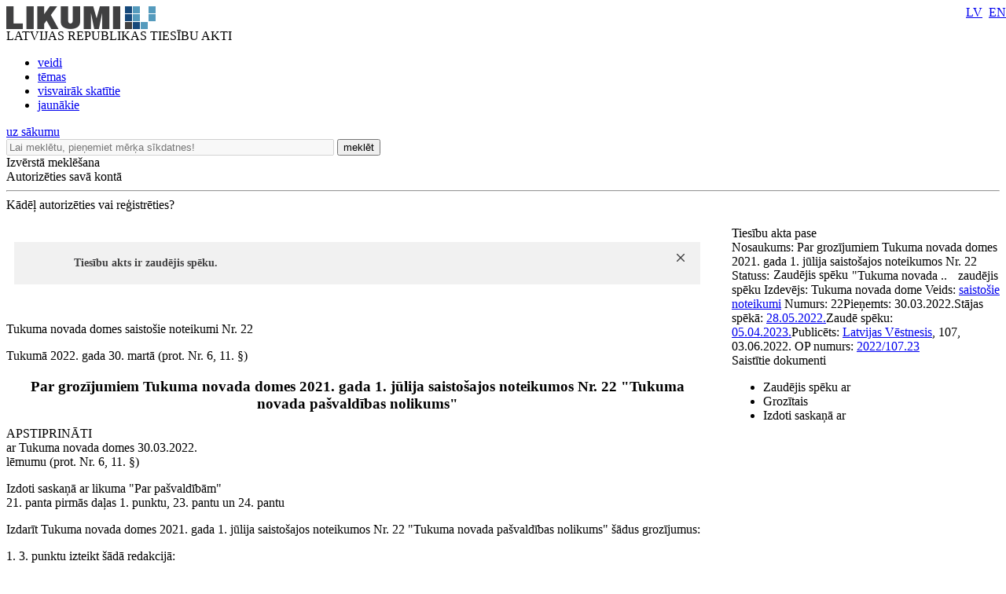

--- FILE ---
content_type: text/html; charset=utf-8
request_url: https://likumi.lv/ta/id/332955-par-grozijumiem-tukuma-novada-domes-2021-gada-1-julija-saistosajos-noteikumos-nr-22-tukuma-novada-pasvaldibas-nolikums
body_size: 13907
content:
<!DOCTYPE html PUBLIC "-//W3C//DTD XHTML 1.0 Transitional//EN" "https://www.w3.org/TR/xhtml1/DTD/xhtml1-transitional.dtd">
<html xmlns="https://www.w3.org/1999/xhtml" xml:lang="lv" lang="lv">
<head profile="https://www.w3.org/2005/10/profile">
<link rel="alternate" href="https://m.likumi.lv/ta/id/332955-par-grozijumiem-tukuma-novada-domes-2021-gada-1-julija-saistosajos-noteikumos-nr-22-tukuma-novada-pasvaldibas-nolikums">
        	<meta property='fb:app_id' content='' />
        	<meta property='og:type' content='website' />
          	<meta property='og:url' content='https://likumi.lv/doc.php?id=332955' />
          	<meta property='og:site_name' content='LIKUMI.LV' />
          	<meta property='og:image' content='https://likumi.lv/likumi_bildes/PIC/LIK200.JPG' />
          	<meta property='og:title' content='Zaudējis spēku - Par grozījumiem Tukuma novada domes 2021. gada 1. jūlija saistošajos noteikumos Nr. 22 "Tukuma novada pašvaldības nolikums"' /><title>Zaudējis spēku - Par grozījumiem Tukuma novada domes 2021. gada 1. jūlija saistošajos noteikumos Nr. 22 "Tukuma novada pašvaldības nolikums"</title><meta name='description' content='Tiesību akti un to izmaiņas: visi jaunumi un arhīvs. Sistematizēti tiesību akti. Plašas meklēšanas un personalizētās iespējas. Vietni uztur „Latvijas Vēstnesis”'><meta name='keywords' content='tiesību nozares, tiesību aktu klasifikācija, darba tiesības, komerctiesības, patērētāju tiesības, nodokļi un nodevas, krimināltiesības, apdrošināšana, tiesību aktu tēmas'>  <meta http-equiv="Content-Type" content="text/html; charset=UTF-8" />
  <meta http-equiv="Content-Style-Type" content="text/css" />
  <meta http-equiv="Content-Script-Type" content="text/javascript" />
  <meta name="viewport" content="width=device-width, maximum-scale=1.0" />
  <link rel="image_src" href="/likumi_bildes/PIC/LIK200.JPG"/>

  <link rel="icon"
      type="image/png"
      href="/favicon2.ico" />

  <link href="/css/1758555140_style.css" rel="stylesheet" type="text/css"/>

  
  <!--[if IE 7]>
  <link rel="stylesheet" href="/css/1758555140_ie7.css" type="text/css"/>
  <![endif]-->
  <!--[if IE 8]>
  <link rel="stylesheet" href="/css/1758555140_ie8.css" type="text/css"/>
  <![endif]-->
  <!--[if IE 9]>
  <link rel="stylesheet" href="/css/1758555140_ie9.css" type="text/css"/>
  <![endif]-->

  <script type="text/javascript" charset="UTF-8" src="/js/block_iframes.js?1"></script>
    <script type="text/javascript" charset="UTF-8" src="/js/cookie-script.js?1763645520"></script>
      <script src="/js/1758555140_jquery-1.12.4.js" type="text/javascript"></script>
  <script type="text/javascript">var $1_12_4 = jQuery.noConflict();</script>
  <script src="/js/1758555140_jquery.js" type="text/javascript"></script>

  
    <!-- GA4: Google tag (gtag.js) -->
  <script async src="https://www.googletagmanager.com/gtag/js?id=G-N3WX2LE6EQ"></script>
  <script>
    window.dataLayer = window.dataLayer || [];
    function gtag(){dataLayer.push(arguments);}
    gtag('js', new Date());

    gtag('config', 'G-N3WX2LE6EQ');
  </script>
  </head>
<body>
<script type="text/javascript">
	var pp_gemius_identifier = 'baCQ1MsF2_nLH9ShOwkkErRHrtDKOg8mmlMMTsuO2_H.B7';

  var pp_gemius_init_timeout = 15000;
  var pp_gemius_consent = false;

  function gemius_pending(i) {
    window[i] = window[i] || function() {
      var x = window[i+'_pdata'] = window[i+'_pdata'] || []; x[x.length] = arguments;
    }
  }
  gemius_pending('gemius_hit');
  gemius_pending('gemius_event');
  gemius_pending('pp_gemius_hit');
  gemius_pending('pp_gemius_event');
  (function(d,t) {
      try {
        var gt=d.createElement(t),s=d.getElementsByTagName(t)[0],l='http'+((location.protocol=='https:')?'s':''); gt.setAttribute('async','async');
        gt.setAttribute('defer','defer');
        gt.src=l+'://galv.hit.gemius.pl/xgemius.js';
        s.parentNode.insertBefore(gt,s);
      }
      catch (e) {}
    }
  )(document,'script');

  (function(){
    function wait_for_gemius_init(params){
      if(typeof gemius_init == 'function'){
        gemius_init(params);
      }
      else{
        var waiting_for_gemius = setInterval(
          function (params) {
            if(typeof gemius_init == 'function'){
              gemius_init(params);
              clearInterval(waiting_for_gemius);
            }
          }, 200, params);
        setTimeout(function(){clearInterval(waiting_for_gemius);}, 20000);
      }
    }

    function initialise_gemius_after_user_consent(){
      function initialise_gemius() {
        // Once a choice is known, ignore all changes on this same page load.
        window.removeEventListener('CookieScriptAccept', initialise_gemius);
        window.removeEventListener('CookieScriptAcceptAll', initialise_gemius);
        window.removeEventListener('CookieScriptReject', initialise_gemius);

        var consent_given = false;
        if(window.CookieScript && window.CookieScript.instance){
          var cookie_choice = window.CookieScript.instance.currentState();
          consent_given = cookie_choice.action && cookie_choice.categories.indexOf('performance') > -1;
        }
        // Else: CookieScript is unavailable or it's a no-cookie page (`no_cookie_banner_page`).

        // NOTE: Gemius will just ignore the `gemius_init` call after the `pp_gemius_init_timeout` timeout.
        wait_for_gemius_init({consent: consent_given});
      }

      if(gemius_init_triggered){
        return; // Ignore repeated calls.
      }
      gemius_init_triggered = true;

      if(no_cookie_banner_page || window.CookieScript.instance.currentState().action){
        initialise_gemius();
      }
      // The choice has not been made yet (and we want to wait for it).
      else{
        window.addEventListener('CookieScriptAccept', initialise_gemius);
        window.addEventListener('CookieScriptAcceptAll', initialise_gemius);
        window.addEventListener('CookieScriptReject', initialise_gemius);
      }
    }



    var no_cookie_banner_page = false;
    var gemius_init_triggered = false;

    // If we don't have to wait for CookieScript:
    if(window.CookieScript && window.CookieScript.instance){
      initialise_gemius_after_user_consent();
    }
    else{
      window.addEventListener('CookieScriptLoaded', initialise_gemius_after_user_consent);

      if(no_cookie_banner_page){
        // `no_cookie_banner_page` may be because CookieScript is unavailable,
        // so wait a little constant bit, do not rely on "CookieScriptLoaded" happening.
        setTimeout(initialise_gemius_after_user_consent, 2000);
      }
    }
  })();
</script>
  <div style="position: absolute;left: -999em;">
	<a href="https://m.likumi.lv" title="Teksta versija">Teksta versija</a>
</div>

<div style="top:220px;display:none;visibility:hidden;" class="dialog" id="vecs-browseris">
	<div class="wrapper-2">
		<div onclick="closeDialog(this);" class="close" role="button"></div>
		<div class="tp fsl fcdg fwb lfloat">
			Uzmanību! Jūs lietojat neatbilstošu interneta pārlūkprogrammu.
		</div><div class="clear"></div>
		<div class="text-3 lfloat fsm fcdg fwb">
			Lai varētu lietot visas Likumi.lv piedāvātās iespējas, piedāvājam BEZ MAKSAS ielādēt jaunāku pārlūkprogrammas versiju. Iesakām izmēģināt arī vietnes MOBILO VERSIJU - <a href='https://m.likumi.lv' style='color:#559BBD;'>m.likumi.lv</a> (piemērota arī mazāk jaudīgiem datoriem).		</div><div class="clear"></div>
		<div class="content">
			<div class="column lfloat">
				<div class="item-container">
					<a href='http://www.mozilla.org/lv/firefox/fx/' target='_blank' class="fsm fcdg fwb"><div class="item item-firefox"></div> Firefox</a>
				</div>
				<div class="item-container">
					<a href='https://www.google.com/chrome/' target='_blank' class="fsm fcdg fwb"><div class="item item-chrome"></div> Chrome</a>
				</div>
			</div>
			<div class="column lfloat">
				<div class="item-container">
					<a href='http://www.apple.com/safari/' target='_blank' class="fsm fcdg fwb"><div class="item item-safari"></div> Safari</a>
				</div>
				<div class="item-container">
					<a href='http://windows.microsoft.com/en-us/internet-explorer/download-ie' target='_blank' class="fsm fcdg fwb"><div class="item item-ie"></div> Internet Explorer</a>
				</div>
			</div>
			<div class="clear"></div>
		</div>
	</div>
	<div class="footer">
		<div class="lfloat btn-check fsm fcdg fwb">
			<div onclick="toggleCheckbox(this);" class="checkbox" id="browser-chk" role="checkbox"></div>
			<label for="browser-chk">nerādīt turpmāk šo paziņojumu</label>
		</div>
		<div class="btn-2 rfloat fcw fsm fwb" onclick="saveDontShowOldBrowser();" role="button">
			<div class="helper"></div>
			Apstiprināt
		</div>
		<div class="clear"></div>
	</div>
</div>
<div style="top:220px;display:none;visibility:hidden;" class="aptauja" id="aptauja">
	<div class="wrapper-2">
		<div onclick="closeAptauja();" class="close" role="button"></div>
		<div class="logo-lv"></div>
		<div class="text">
			<div class="fsl fwb fcdg">Aicinām vēl šonedēļ piedalīties lietotāju apmierinātības aptaujā!</div>
			<div class="clear">&nbsp;</div><br/>
			<div class="fsl fwn fcdg">Paldies par viedokli!<br/><br/><br/><br/></div>
			<div class="aln"><a href="https://www.visidati.lv/tk/11368872/" target="_blank" id="sakt_apt"><img border="0" alt="Sākt aptauju" src="/likumi_bildes/PIC/START_LIK.PNG"></a></div>
			<div class="footer">
				<div class="lfloat fsm fcdg fwn">
					<div onclick="toggleCheckbox(this);closeAptauja();" class="lfloat checkbox" id="nap" role="checkbox"></div>&nbsp;&nbsp;<label for="nap">Rādīt vēlāk</label>
				</div>
			</div>
		</div>
	</div>
</div>

    <div id='btn-feedback' class='atsauksmes-block' onclick='showAtsauksmes();' role='button'></div>
  <div class="globalContainer"><div class="clear"></div><div class='pageHead'>
        <div class='logo' style=''><a href='https://likumi.lv'><img src='/likumi_bildes/PIC/LOGO.PNG' alt='LIKUMI LV'/></a></div>
        <div class='title fcg'>LATVIJAS REPUBLIKAS TIESĪBU AKTI</div>
        <div class='navHead'>
          <ul>
            <li><a href='https://likumi.lv/ta/veids' class='fclb fwb '>veidi</a></li>
            <li><a href='https://likumi.lv/ta/tema' class='fclb fwb '>tēmas</a></li>
            <li><a href='https://likumi.lv/ta/skatitakie' class='fclb fwb '>visvairāk skatītie</a></li>
            <li><a href='https://likumi.lv/ta/jaunakie' class='fclb fwb '>jaunākie</a></li>
          </ul>
        </div>
        <div class='navLang navLang-lv' style='position:absolute;top:0;right:0px;line-height: 31px;'>
          <a class='lv' href='/ta/id/332955'>LV</a>&nbsp;
          <a class='en' href='/ta/en/en/id/332955'>EN</a>
        </div>      
    <a class='backHead fwb fsxl' href='https://likumi.lv'>uz sākumu</a></div>
<div class="pageRow1">  <div class='col1 lfloat'>
    <div class='searchBox lfloat'>
      <div class='wrapper'>
      <form action='https://likumi.lv/google_search.php' id='searchbox_007602629882570581132:f2wua_haduq' name='search' style="overflow: hidden">
        <input type='hidden' name='cx' value='007602629882570581132:f2wua_haduq' />
          <input type='hidden' name='cof' value='FORID:11' />
          <input type='hidden' name='sa' value='Meklēt' />
          <input type='hidden' name='num' value='20' />
          <input type='hidden' name='lang_ui' value='lv' />
        <input type='text' value='' title='Lai meklētu, pieņemiet mērķa sīkdatnes!' placeholder='Lai meklētu, pieņemiet mērķa sīkdatnes!' data-cookie-ok-text='Ievadiet atslēgvārdu šeit' disabled class='lfloat' name='q' size='50'/>
        <button class='searchBtn lfloat' type='submit' value='submit'>
            <span class='title fcw fsl fwb'>meklēt</span>
            <span class='img'></span>
        </button>
      </form>
      </div>
    </div>
    
    <div class='searchExpand lfloat fsm fcw fwb' onclick='searchExpand.show("new");' role='button'>
      Izvērstā meklēšana
    </div>
    </div>
  <script>
    function noGoogleSearch(){
      CookieScript.instance.show();
    }
    $1_12_4('#searchbox_007602629882570581132\\:f2wua_haduq').on('click', noGoogleSearch);
  </script>
    <script src="/js/1758555140_enable_google_search.js" type="text/plain" data-cookiescript="accepted" data-cookiecategory="targeting"></script>

<!--IZVĒRSTĀ MEKLĒŠANA-->

<div class="searchExpandContainer fcdg fwb fsm" style="display:none;">
	<form id="searchForm" method="post" action="search.php">
        <fieldset style="display:none;">
            <legend>Noklusējuma vērtības</legend>
    		<input type="hidden" name="loc1" value="0" />
    		<input type="hidden" name="fraze1" value="0" />
    		<input type="hidden" name="loc2" value="0" />
    		<input type="hidden" name="fraze2" value="0" />
    		<input type="hidden" name="st_groz" value="1" />
    		<input type="hidden" name="na_status1" value="1" />
    		<input type="hidden" name="na_status2" value="1" />
    		<input type="hidden" name="na_status3" value="0" />
    		<input type="hidden" name="vf_radit_nos" value="1" />
    		<input type="hidden" name="vf_sort_type" value="0" />
        </fieldset>

	<div class="topField">
		<div class="title fwb fcg fsl lfloat">Izvērstā meklēšana</div>
		<div class="subtitle lfloat"><a href="/par-mums/ka-meklet" class="fclb fwb fsn" target="_blank">Kā meklēt?</a></div>
		<div class="close rfloat" onclick="closeDarkBg();" role="button"></div>
		<div class="clear"></div>
		<label for="searchS">Meklēt nosaukumā<br/></label>
		<div class="inputContainer">
			<input type="text" class="fsm" value="" name="vf_title" id="searchS"/>
			<div class="checkboxPart">
				<table width="90%" height="30" align="right">
					<tr>
						<td><div class="checkbox" id="loc1"></div></td>
						<td>meklēt locījumos</td>
						<td><div class="checkbox" id="fraze1"></div></td>
						<td>meklēt frāzi</td>
					</tr>
				</table>
			</div>
		</div>
        <label for="search-in-text">Meklēt tekstā<br/></label>
		<div class="inputContainer">
			<input type="text" class="fsm" value="" name="vf_text" id="search-in-text"/>
			<div class="checkboxPart">
				<table width="90%" height="30" align="right">
					<tr>
						<td width="16"><div class="checkbox" id="loc2"></div></td>
						<td>meklēt locījumos</td>
						<td width="16"><div class="checkbox" id="fraze2"></div></td>
						<td>meklēt frāzi</td>
					</tr>
				</table>
			</div>
		</div>
	</div>
	<div class="innerField">
		<table width="640" cellpadding="0" cellspacing="0" border="0">
			<tr class="tr_first">
				<td width="280" align="left">Izdevējs</td>
				<td width="20">&nbsp;</td>
				<td width="280" align="left">Veids</td>
				<td align="right" width="60"></td>
			</tr>
			<tr class="tr_clone">
				<td width="280" height="50" align="left">
					<div class="selectContainer izdevejs">
						<div id="search-izdevejs-dropdown" class="fwn"></div>
					</div>
				</td>
				<td width="20">&nbsp;</td>
				<td width="280" align="left">
					<div class="selectContainer veids">
						<div id="search-veids-dropdown" class="fwn"></div>
					</div>
				</td>
				<td align="right"><div onclick="searchExpand.cloneTr(this);" role="button"><img src="/likumi_bildes/PIC/MEKL_PLUS.GIF" alt="pievienot"/></div></td>
			</tr>
		</table>
		<div class="checkboxPart">
			<table height="30">
				<tr>
					<td width="16"><div class="checkbox selected" id="st_groz"></div></td>
					<td>nemeklēt grozījumos</td>
				</tr>
			</table>
		</div>
	</div>
	<div class="innerField2">
		<table width="750" cellpadding="0" cellspacing="0" border="0">
			<tr>
				<td width="280" height="30" align="left" colspan="3"><label for="calendar1">Pieņemts</label></td>
				<td width="20">&nbsp;</td>
				<td width="280" align="left" colspan="3"><label for="calendar3">Stājas spēkā</label></td>
				<td width="60">&nbsp;</td>
				<td width="110"><label for="dok_nr_text">Dokumenta Nr.</label></td>
			</tr>
			<tr>
				<td width="110" height="30">
					<input type="text" class="fsm lfloat" name="na_izd_dat" id="calendar1"/>
					<div class="rfloat calendar"></div>
				</td>
				<td width="60">
					<div class="lidz fclg"><label for="calendar2">līdz</label></div>
				</td>
				<td width="110">
					<input type="text" class="fsm lfloat" name="na_izd_dat_to" id="calendar2" onClick="copyDat('calendar1',this);"/>
					<div class="rfloat calendar"></div>
				</td>
				<td width="20">&nbsp;</td>
				<td width="110">
					<input type="text" class="fsm lfloat" name="na_sst_dat" id="calendar3"/>
					<div class="rfloat calendar"></div>
				</td>
				<td width="60">
					<div class="lidz fclg"><label for="calendar4">līdz</label></div>
				</td>
				<td width="110">
					<input type="text" class="fsm lfloat" name="na_sst_dat_to" id="calendar4" onClick="copyDat('calendar3',this);"/>
					<div class="rfloat calendar"></div>
				</td>
				<td width="60">&nbsp;</td>
				<td width="110">
					<input type="text" class="fsm text" name="vf_numurs" id="dok_nr_text"/>
				</td>
			</tr>
			<tr>
				<td height="12" colspan="9">&nbsp;</td>
			</tr>
			<tr>
				<td height="30" align="left" colspan="3"><label for="calendar5">Publicēts LV</label></td>
				<td>&nbsp;</td>
				<td align="left" colspan="3"><label for="calendar7">Zaudējis spēku</label></td>
				<td>&nbsp;</td>
				<td><label for="calendar9">Redakcija uz</label></td>
			</tr>
			<tr>
				<td>
					<input type="text" class="fsm lfloat" name="vf_pub_dat" id="calendar5"/>
					<div class="rfloat calendar"></div>
				</td>
				<td>
					<div class="lidz fclg"><label for="calendar6">līdz</label></div>
				</td>
				<td>
					<input type="text" class="fsm lfloat" name="vf_pub_dat_to" id="calendar6" onClick="copyDat('calendar5',this);"/>
					<div class="rfloat calendar"></div>
				</td>
				<td>&nbsp;</td>
				<td>
					<input type="text" class="fsm lfloat" name="vf_zaud_sp" id="calendar7"/>
					<div class="rfloat calendar"></div>
				</td>
				<td>
					<div class="lidz fclg"><label for="calendar8">līdz</label></div>
				</td>
				<td>
					<input type="text" class="fsm lfloat" name="vf_zaud_sp_to" id="calendar8" onClick="copyDat('calendar7',this);"/>
					<div class="rfloat calendar"></div>
				</td>
				<td>&nbsp;</td>
				<td>
					<input type="text" class="fsm lfloat" name="na_red" id="calendar9"/>
					<div class="rfloat calendar"></div>
				</td>
			</tr>
		</table>
	</div>
	<div class="bottomField">
		<table width="420" cellpadding="0" cellspacing="0" border="0" align="left">
			<tr>
				<td height="40">Statuss:</td>
				<td width="20">
					<div class="checkbox selected" id="na_status1"></div>
				</td>
				<td>spēkā esošs</td>
				<td width="20">
					<div class="checkbox selected" id="na_status2"></div>
				</td>
				<td>vēl nav spēkā</td>
				<td width="20">
					<div class="checkbox" id="na_status3"></div>
				</td>
				<td>zaudējis spēku</td>
			</tr>
		</table>
        <button type='submit' value='submit' class="btn search fcw fwb fsl rfloat" onclick="event.preventDefault(); searchExpand.send();">meklēt<span class="helper"></span>
        </button>
		<div class="btn reset fcw fwb fsl rfloat" onclick="searchExpand.reset();" role="button">notīrīt</div>
		<div class="clear"></div>
	</div>
	</form>
</div>
<div class='col2 lfloat'>
      <div class='authorizeBox'>
        <div class='title fwb fcw fss lfloat' onclick='showAutorizejies()'>Autorizēties savā kontā</div>
        <div class='clear'></div>
        <hr class='lg' />
        <div class='why-text fclg fwb fss' onClick="location.href='/par-mums/personalizetas-iespejas'" role='link'>Kādēļ autorizēties vai reģistrēties?</div>
      </div>
      <div id="likauth-dialog" style="display:none;height:180px;"></div>
  <div id="likreg-dialog" style="display:none;/*height:542px; kāpēc kāds to uzlika? aizmirsu paroli sadaļā rādās nepareizs izmērs.*/"></div>
</div>
<div class="col3 lfloat">&nbsp;</div>
<div class="clear"></div>
</div><div class='globalContainerCenter '><script>
function removeLink(){
$('.rlc').each(function(){
    var $t = jQuery(this);
    $t.after($t.text());
    $t.remove();
});}
</script>
<!--<script src="https://platform.twitter.com/widgets.js" type="text/javascript"></script>-->

<div id="log"></div>

<div class="doc-container">
  <a name="doc-top"></a>
	<div class="doc-wrapper">
	<table cellpadding="0" cellspacing="0" border="0">
		<tr>
			<td valign="top" class="doc-left">

								<div class="white-wrap" style="box-shadow:0 0 25px #ffffff;"></div>

				<div class="saistitie-body" style="display:none;"></div>
				<a name="n0"></a><div class='tools-container tools-body full'>
    <div class='wrapper-1'>
      <div class='wrapper'>
        <div class='item tool-5' rel-text='Dalīties' onclick="gtag('event', 'tools-container', {'event_category': 'DOC', 'event_label': 'Dalīties'});"></div><div class='item tool-quote' rel-text='Atsauce uz tiesību aktu' onclick='showRefference()'></div><div class='item tool-2 disabled' rel-text='Saņemt paziņojumus par tiesību akta izmaiņām' onclick='showAutorizejies();'></div><div class='item tool-4 disabled' rel-text='Pievienot piezīmi' onclick='showAutorizejies();'></div><div class='item tool-3 disabled' rel-text='Pievienot maniem tiesību aktiem' onclick="showAutorizejies();"></div><div class='item tool-court ' rel-text='Rādīt tiesu nolēmumus pie punktiem' id='btn-doc-court'></div>
    <div class='item tool-1-3' rel-text='Rādīt tikai dokumentu' onclick="window.open('https://m.likumi.lv/doc.php?id=332955')"></div>
    <div class='item tool-1-2' rel-text='Saglabāt kā PDF datni' onclick="pdfTA(332955); gtag('event', 'tools-container', {'event_category': 'DOC', 'event_label': 'PDF'});"></div>
    <div class='item tool-print' rel-text='Drukāt tiesību aktu'></div><div class='item tool-csn-image-switch gray hidden' rel-text='Rādīt pie punktiem ceļa zīmju un ceļa apzīmējumu attēlus' id='btn-csn-image-switch'></div>
      </div>
    </div>
  </div>				<div class="clear"></div>
				<div class="doc-body">
				
        <div class='notify-msg' style='margin-top:20px;position:relative;padding:19px 0 19px 0;margin-right:10px;margin-left:10px;background-color:#f1f1f1'>
          <div class='ico-warning' style='position:absolute;top:19px;left:30px;'></div>
          <div style='padding:0;line-height:16px;margin:0 36px 0 76px; font-weight:700;font-size:14px;color:#414142;'>
            Tiesību akts ir zaudējis spēku.
          </div> 
          <div class='pointable callout-close' style='width:10px;height:10px;background:url(/likumi_bildes/PIC/CLOSE10.PNG);padding:0 !important;position:absolute;right:20px;top:15px;'></div>
         
        </div>
      <div class="neko-body" style="padding-top:24pt;">
  <P CLASS="lik_noteik">Tukuma novada domes saistošie noteikumi Nr.
  22</P>

  <P CLASS="lik_dat">Tukumā 2022. gada 30. martā (prot. Nr. 6, 11.
  §)</P>

  <H3 STYLE="text-align: center">Par grozījumiem Tukuma novada
  domes 2021.&nbsp;gada 1.&nbsp;jūlija saistošajos noteikumos
  Nr.&nbsp;22 "Tukuma novada pašvaldības nolikums"</H3>

  <P CLASS="lik_izd">APSTIPRINĀTI<BR>
  ar Tukuma novada domes 30.03.2022.<BR>
  lēmumu (prot.&nbsp;Nr.&nbsp;6, 11.&nbsp;§)</P>

  <P CLASS="lik_izd">Izdoti saskaņā ar likuma "Par
  pašvaldībām"<BR>
  21.&nbsp;panta pirmās daļas 1.&nbsp;punktu, 23.&nbsp;pantu un
  24.&nbsp;pantu</P>

  <P>Izdarīt Tukuma novada domes 2021.&nbsp;gada 1.&nbsp;jūlija
  saistošajos noteikumos Nr.&nbsp;22 "Tukuma novada
  pašvaldības nolikums"&nbsp;šādus grozījumus:</P>

  <P>1. 3. punktu izteikt šādā redakcijā:</P>

  <P>"3. Tukuma novada teritorijā ir šāds iedalījums:</P>

  <P>3.1. novada administratīvais centrs - Tukums;</P>

  <P>3.2. novada pilsēta - Kandava;</P>

  <P>3.3. novada pagasti - Degoles, Džūkstes, Engures, Irlavas,
  Jaunpils, Jaunsātu, Lapmežciema, Lestenes, Pūres, Sēmes, Slampes,
  Smārdes, Tumes, Viesatu, Zentenes;</P>

  <P>3.4. apvienība - Kandavas un pagastu apvienība (Cēres,
  Kandavas, Matkules, Vānes, Zantes, Zemītes pagasts)."</P>

  <P>2. svītrot 16.66., 16.70., 16.71.&nbsp;apakšpunktus,</P>

  <P>3. svītrot 21.8.&nbsp;apakšpunktu,</P>

  <P>4. svītrot 26.2.4. un 26.2.5.&nbsp;apakšpunktus,</P>

  <P>5. 29.&nbsp;punktā svītrot tekstu "ar kuras darbiniekiem
  darba līgumu slēdz Domes priekšsēdētājs",</P>

  <P>6. 33.&nbsp;punktā:</P>

  <P>6.1. svītrot 33.3.&nbsp;apakšpunktu;</P>

  <P>6.2. 33.8.&nbsp;apakšpunktā vārdu "kontrolē" aizstāt
  ar vārdu "pārrauga";</P>

  <P>6.3. 33.15.&nbsp;apakšpunktu aiz vārda "vārdā"
  papildināt ar tekstu "Domes apstiprinātā saimnieciskā gada
  budžeta ietvaros";</P>

  <P>7. 38.&nbsp;punkta otro teikumu aiz vārda
  "deputātiem" papildināt ar tekstu "Domes
  apstiprinātā saimnieciskā gada budžeta ietvaros",</P>

  <P>8. 40.4.&nbsp;apakšpunktā svītrot tekstu "saskaņojot ar
  Domes priekšsēdētāju",</P>

  <P>9. 42.&nbsp;punktā vārdu "ievēl" aizstāt ar vārdu
  "ieceļ",</P>

  <P>10. 56.&nbsp;punkta trešo teikumu izteikt šādā redakcijā:</P>

  <P>"Komitejas priekšsēdētājs sasauc un vada komitejas sēdes,
  raugās, lai komitejas lēmumi būtu ierakstīti protokolā, kā arī
  kontrolē komitejas lēmumu izpildi.",</P>

  <P>11. svītrot 107.&nbsp;punkta otro teikumu,</P>

  <P>12. 141.&nbsp;punktā svītrot tekstu "par līgumu slēgšanu
  nav Domes lēmuma vai normatīvajos aktos un šajā",</P>

  <P>13. 197.&nbsp;punktā tekstu "2022.&nbsp;gada
  1.&nbsp;martā" aizstāt ar tekstu "2023.&nbsp;gada
  1.&nbsp;janvārī".</P>

  <P CLASS="lik_paraksts">Tukuma novada domes priekšsēdētājs
  <I>G.&nbsp;Važa</I></P>

  <P STYLE="text-align: center">&nbsp;</P>

  <H4 STYLE="text-align: center">Saistošo noteikumu Nr.&nbsp;22
  "Par grozījumiem Tukuma novada domes 2021.&nbsp;gada
  1.&nbsp;jūlija saistošajos noteikumos Nr.&nbsp;22 "Tukuma
  novada pašvaldības nolikums""<BR>
  paskaidrojuma raksts</H4>

  <TABLE BORDER="1" CELLPADDING="2" WIDTH="100%" CLASS="mk_table">
    <TR>
      <TD WIDTH="32%" VALIGN="top" ALIGN="center">Paskaidrojuma
      raksta sadaļa</TD>

      <TD WIDTH="68%" VALIGN="top" ALIGN="center">Norādāmā
      informācija</TD>
    </TR>

    <TR>
      <TD WIDTH="32%" VALIGN="top">1. Projekta nepieciešamības
      pamatojums</TD>

      <TD WIDTH="68%" VALIGN="top">Saistošo noteikumu grozījumi
      nepieciešami, jo pēc to apstiprināšanas 2021.&nbsp;gada
      1.&nbsp;jūlijā notikušas vairākas izmaiņas pašvaldības
      iestāžu sarakstā, ņemti vērā vairāki Vides aizsardzības un
      reģionālās attīstības ministrijas 2021.&nbsp;gada
      27.&nbsp;septembra vēstulē Nr.&nbsp;1-18/8646 "Par
      saistošajiem noteikumiem Nr.&nbsp;22" izteiktie
      aizrādījumi, turklāt ar Tukuma novada domes 2021.&nbsp;gada
      29.&nbsp;decembra lēmumu "Par Tukuma novada domes
      Izglītības komisijas likvidāciju"
      (prot.&nbsp;Nr.&nbsp;26, 40.&nbsp;§) ir likvidēta Izglītības
      komisija, ar Tukuma novada domes 2022.&nbsp;gada
      26.&nbsp;janvāra lēmumu "Par Engures novada bāriņtiesas,
      Jaunpils novada bāriņtiesas un Kandavas novada bāriņtiesas
      likvidāciju" (prot.&nbsp;Nr.&nbsp;1, 48.&nbsp;§) ir
      likvidētas Engures, Jaunpils, Kandavas novadu bāriņtiesas, ar
      Tukuma novada domes 2022.&nbsp;gada 30.&nbsp;marta lēmumu
      pārtraukta sadraudzība ar Koreliču (Baltkrievija) un
      Krasnogorskas (Krievijas Federācija) pašvaldībām.</TD>
    </TR>

    <TR>
      <TD WIDTH="32%" VALIGN="top">
        <P>2. Īss projekta satura izklāsts</P>
      </TD>

      <TD WIDTH="68%" VALIGN="top">
        No iestāžu saraksta svītrotas Engures, Jaunpils, Kandavas
        novadu bāriņtiesas.

        <P>No sadraudzības un sadarbības pašvaldību saraksta
        svītrotas Koreliču (Baltkrievija) un Krasnogorskas
        (Krievijas Federācija) pašvaldības.</P>

        <P>No domes izveidoto komisiju saraksta svītrota Izglītības
        komisija.</P>

        <P>Precizēts 3. punkts par Tukuma novada teritoriālo
        iedalījumu.</P>

        <P>Atbilstoši Vides aizsardzības un reģionālās attīstības
        ministrijas norādījumiem precizētas atsevišķas domes
        priekšsēdētāja pilnvaras.</P>

        <P>Svītrota norma, ka domes sēdē priekšroka uzstāties
        debatēs ir tam deputātam, kurš rakstiski ir iesniedzis
        domes priekšsēdētājam priekšlikumu piedalīties debatēs par
        apspriežamo jautājumu.</P>
      </TD>
    </TR>

    <TR>
      <TD WIDTH="32%" VALIGN="top">3. Informācija par plānoto
      projekta ietekmi uz pašvaldības budžetu</TD>

      <TD WIDTH="68%" VALIGN="top">
        <P>Nav ietekmes.</P>
      </TD>
    </TR>

    <TR>
      <TD WIDTH="32%" VALIGN="top">4. Informācija par plānoto
      projekta ietekmi uz uzņēmējdarbības vidi pašvaldības
      teritorijā</TD>

      <TD WIDTH="68%" VALIGN="top">Nav ietekmes.</TD>
    </TR>

    <TR>
      <TD WIDTH="32%" VALIGN="top">5. Informācija par
      administratīvajām procedūrām</TD>

      <TD WIDTH="68%" VALIGN="top">Jaunas administratīvas
      procedūras nav nepieciešamas.</TD>
    </TR>

    <TR>
      <TD WIDTH="32%" VALIGN="top">6. Informācija par konsultācijām
      ar privātpersonām</TD>

      <TD WIDTH="68%" VALIGN="top">
        <P>Nav veiktas.</P>
      </TD>
    </TR>
  </TABLE>

  <P CLASS="lik_paraksts">Tukuma novada domes priekšsēdētājs
  <I>G.&nbsp;Važa</I></P>
</div>				</div>
			</td>
						<td width="30" id="td-blank">
				&nbsp;
			</td>
      			<td valign="top" class="doc-right">
								<div class="pase-container">
          <div class="title fsl fwb selected selected-fixed-top" onclick="gtag('event', 'pase-container', {'event_category': 'DOC', 'event_label': 'Open'});">Tiesību akta pase            <div class='ico-act-closed tooltip-container' style='display:inline-block;margin-bottom:-2px;line-height:18px;'></div>
          </div>
          <div class="wrapper body fsm fwn fcdg" style="display:block;">
            <span style='padding-right: 10px'><font class='fclg2'>
          Nosaukums: </font><a id='tooltip' rel-text='Par grozījumiem Tukuma novada domes 2021. gada 1. jūlija saistošajos noteikumos Nr. 22 "Tukuma novada pašvaldības nolikums"'>Par grozījumiem Tukuma novada domes 2021. gada 1. jūlija saistošajos noteikumos Nr. 22 "Tukuma novada ..</a></span>
        <span>
          <font class='fclg2' style='float:left;'>Statuss: </font>
          <div class='ico-status ico-zspeku'
            style='float:left;padding-left:5px;padding-right:5px;margin-top:-1px'>
            <div class='ico'>
                <div class='tooltip'>
                    <div class='helper'></div>
                    <div class='container fss fwn fcw'>Zaudējis spēku</div>
                </div>
            </div>
          </div> zaudējis spēku</span>
        <span><font class='fclg2'>
          Izdevējs: </font>Tukuma novada dome</span>
        <span><font class='fclg2'>Veids:
          </font><a target='_blank' class='blue-link' href='/ta/veids/tukuma-novada-dome/saistosie-noteikumi'
        id='tooltip' rel-text='Saite uz sarakstu'>saistošie noteikumi</a></span>
        <span><font class='fclg2'>Numurs: </font>22</span><span><font class='fclg2'>Pieņemts: </font>30.03.2022.</span><span><font class='fclg2'>Stājas spēkā: </font><a target="_blank" class="blue-link" href="/ta/jaunakie/stajas-speka/2022/05/28/" id="tooltip" rel-text="Saite uz sarakstu">28.05.2022.</a></span><span><font class='fclg2'>Zaudē spēku: </font><a target='_blank' class='blue-link' href='/ta/jaunakie/zaude-speku/2023/04/05/' id='tooltip' rel-text='Saite uz sarakstu'>05.04.2023.</a></span><span><font class='fclg2'>Publicēts: </font><a href='https://www.vestnesis.lv/ta/id/332955-par-grozijumiem-tukuma-novada-domes-2021-gada-1-julija-saistosajos-noteikumos-nr-22-tukuma-novada-pasvaldibas-nolikums-' class='blue-link fp_top_text' rel-text='Saite uz dokumentu vestnesis.lv' target='_blank'>Latvijas Vēstnesis</a>, 107, 03.06.2022.</span><span>
          <font class='fclg2'>OP numurs: </font>
          <a class='blue-link' href='https://www.vestnesis.lv/url.php?id=332955' target='_blank' id='tooltip' rel-text='Saite uz oficiālo publikāciju (PDF)'>2022/107.23
          </a>
          </span>
                  </div>
				</div>
				        								<div class="saistitie-container" id="saistitie-container-anchor">
					<div class="title fsl fwb selected selected-fixed-top" onclick="gtag('event', 'saistitie-container', {'event_category': 'DOC', 'event_label': 'Open'});">Saistītie dokumenti</div>
					<div class="body fsm fwb fclg2">
						<ul>
							
							<li class='item' onClick='saistitieDoc(this,0)' saist-id='923'>
								<div class='helper-1' style='display:none;'></div>
								<div class='helper-2' style='display:none;'></div>
								Zaudējis spēku ar
							</li>
          <li class='item' onClick='saistitieDoc(this,0)' saist-id='rev-468'>
          <div class='helper-1' style='display:none;'></div>
          <div class='helper-2' style='display:none;'></div>
          Grozītais
          </li>
        
							<li class='item' onClick='saistitieDoc(this,0)' saist-id='933'>
								<div class='helper-1' style='display:none;'></div>
								<div class='helper-2' style='display:none;'></div>
								Izdoti saskaņā ar
							</li>						</ul>
					</div>
				</div>
				        			</td>
					</tr>
	</table>
	</div>
</div>

<div class="pievienot-piezimi dialog" style="display:none;"></div>
<div class="rediget-piezimi dialog" style="display:none;"></div>
<div id="atzimet-gramatzimi" class="dialog" style="visibility:hidden;"></div>
<div id="dzest-gramatzimes" class="dialog" style="visibility:hidden;"></div>
<div class="rediget-gramatzimi dialog" style="display:none;"></div>
<div id="maini-grupu" class="dialog" style="display:none;"></div>
<div class="rediget-pazinojumu dialog" style="display:none;"></div>
<script type='text/javascript'>eval("\x76\x61\x72\x20\x67\x5f\x63\x61\x72\x72\x6f\x74\x3d\x22\x48\x48\x40\x4c\x33\x37\x48\x48\x42\x53\x22;")</script>
<div class="rediget-pazinojumu-nosacijumus dialog" style="display:none;"></div>
<div id="pieteikt-pazinojumu" class="dialog" style="display:none;"></div>
<div class="rediget-pazinojumu-atslegvardiem dialog" style="display:none;"></div>
<div class="pieteikt-pazinojumu-atslegvardiem dialog" style="display:none;"></div>
<div id='rediget-piezimi' class='dialog' style='visibility:hidden;'></div>
<div id='yes-no' class='dialog' style='visibility:hidden;'></div>

<div style='display:none;'>
  <div id="doc_id">332955</div>
  <div id="ver_date"></div>
  <div id="version_date" data-kons="false">28.05.2022</div>
  <div id="vkod_id">424</div>
  <div id='text_version_ready'>0</div>
  </div>

<ul class='tool-print-extended first'>
    <li class='checkable' id='with_piezimes' onclick='showAutorizejies();;'>
      <div class='lfloat checkbox disabled'></div>
      Ar manām piezīmēm
    </li>
  
    <li class='checkable' id='with_large_font'>
      <div class='lfloat checkbox'></div>
      Ar lielāka izmēra fontu
    </li>
    <li class="tool-1-1 fwb fsm fcw" onclick="printTA(332955);gtag('event', 'tools-container', {'event_category': 'DOC', 'event_label': 'Drukāt'});">Drukāt tiesību aktu</li>
</ul>


<div class='tool-5-extended first'>
  <ul class='docsoc-toolbox'>
    <li class='soc-tw' onclick='soc_tw("https://likumi.lv/ta/id/332955-par-grozijumiem-tukuma-novada-domes-2021-gada-1-julija-saistosajos-noteikumos-nr-22-tukuma-novada-pasvaldibas-nolikums-")'>X</li>
    <li class='soc-fb' onclick='soc_fb("https://likumi.lv/ta/id/332955-par-grozijumiem-tukuma-novada-domes-2021-gada-1-julija-saistosajos-noteikumos-nr-22-tukuma-novada-pasvaldibas-nolikums-")'>Facebook</li>
    <li class='soc-dr' onclick='soc_dr("https://likumi.lv/ta/id/332955-par-grozijumiem-tukuma-novada-domes-2021-gada-1-julija-saistosajos-noteikumos-nr-22-tukuma-novada-pasvaldibas-nolikums-")'>Draugiem.lv</li>
  </ul>
</div>
<div id='id-tags'
  data-type='424'
  data-issuer='6014'
  data-url='https://likumi.lv/ta/id/332955-par-grozijumiem-tukuma-novada-domes-2021-gada-1-julija-saistosajos-noteikumos-nr-22-tukuma-novada-pasvaldibas-nolikums-'
  data-url-id='https://likumi.lv/ta/id/332955'
  data-url-red=''
  data-txt-ref='Tukuma novada domes 2022. gada 30. marta saistošie noteikumi Nr. 22 &amp;quot;Par grozījumiem Tukuma novada domes 2021. gada 1. jūlija saistošajos noteikumos Nr. 22 &amp;quot;Tukuma novada pašvaldības nolikums&amp;quot;&amp;quot;'
  data-txt-issue='Latvijas Vēstnesis, 107, 03.06.2022.'
></div></div></div><div class="clear">&nbsp;</div>
<div id="doc-expander" style="height:1px;"></div><!--when need to expand-->
<div class="autorizejies-kontam dialog" style="display:none;"></div>
<div class="globalFooterTop">
  <div style='display:none;'>
    <div id='uatrue'>0</div>  </div>
	<div class="wrapper">
		<table cellpadding="0" cellspacing="0" border="0" width="100%">
			<tr>
				<td valign="top" width="290" class="fsm fwb fcw">
					
  Šajā vietnē oficiālais izdevējs<br />
  "Latvijas Vēstnesis" nodrošina tiesību aktu<br />
  sistematizācijas funkciju.<br /><br />
  Sistematizēti tiesību akti ir informatīvi. Pretrunu gadījumā vadās pēc oficiālās publikācijas.
				</td>
				<td width="30"></td>
				<td valign="top" width="140">
					<a href="/par-mums" class="fsm fwb fcdg">Par Likumi.lv</a><br/>
					<a href="https://lv.lv/lv/aktualitates?tags=3" target="_blank" class="fsm fwb fcdg">Aktualitātes</a><br/>
          <a href="/saites" class="fsm fwb fcdg">Noderīgas saites</a><br/>
          <a class="fsm fwb fcdg pointable" onclick="showAtsauksmes();">Atsauksmēm</a><br/>
					<a target="_blank" href="https://lv.lv/lv/kontakti" class="fsm fwb fcdg">Kontakti</a>
				</td>
				<td valign="top" width="140">
          <a class="fsm fwb fcdg pointable" href="https://m.likumi.lv">Mobilā versija</a><br/>
					<a class="fsm fwb fcdg pointable" href="/par-mums/portala-lietosanas-noteikumi">Lietošanas noteikumi</a><br/>
					<a class="fsm fwb fcdg pointable" href="https://lv.lv/lv/par-mums/oficialais-izdevejs/privatuma-politika" target="_blank">Privātuma politika</a><br/>
					<a class="fsm fwb fcdg pointable" href="/par-mums/sikdatnes">Sīkdatnes</a><br/>
          <a class="fsm fwb fcdg pointable" href="/par-mums/pieklustamiba">Piekļūstamība</a>
				</td>
				<td width="40"></td>
				<td valign="top">
					<table style="margin-top:-12px;">
						<tr>
              <td width="36" class="twlink icon-link" rel-text="Seko mums X"><img src="/ui/img/soc_x.png" alt="X logo"/></td>
              <td width="36" class="fblink icon-link" rel-text="Seko mums Facebook"><img src="/ui/img/soc_facebook.png" alt="facebook logo"/></td>
              <td width="36" class="ytlink icon-link" rel-text="Seko mums YouTube"><img src="/ui/img/soc_youtube.png" alt="youtube logo"/></td>
              <td width="36" class="iglink icon-link" rel-text="Seko mums Instagram"><img src="/ui/img/soc_instagram.png" alt="instagram logo"/></td>
							<td width="36" class="rsslink icon-link" rel-text="Abonēt RSS"><img id="rss-barotnes-click-img" src="/ui/img/soc_rss.png" alt="RSS logo"/></td>
							<td class="fsm fwb fcdg"><div id="rss-barotnes-wrapper">
                <div id="rss-barotnes" style='position:absolute;top:0;left:0;display:none;'>
                  <div>RSS</div>
                  <div class='rss-group-link-noa'>Šodien publicēti tiesību akti</div><ul><li><a href='https://likumi.lv/rss/likumi.xml'>Likumi</a></li><li><a href='https://likumi.lv/rss/mk_not.xml'>Ministru kabineta noteikumi</a></li><li><a href='https://likumi.lv/rss/mk_instr.xml'>Ministru kabineta instrukcijas</a></li><li><a href='https://likumi.lv/rss/mk_rik.xml'>Ministru kabineta rīkojumi</a></li><li><a href='https://likumi.lv/rss/vp_takti.xml'>Valsts prezidenta tiesību akti</a></li><li><a href='https://likumi.lv/rss/mp_rik.xml'>Ministru prezidenta rīkojumi</a></li><li><a href='https://likumi.lv/rss/st_nolemumi.xml'>Satversmes tiesas nolēmumi</a></li><li><a href='https://likumi.lv/rss/lb_not.xml'>Latvijas bankas noteikumi</a></li><li><a href='https://likumi.lv/rss/fktk_not.xml'>FKTK noteikumi</a></li><li><a href='https://likumi.lv/rss/sprk_lem.xml'>SPRK lemumi</a></li><li><a href='https://likumi.lv/rss/cvk_lem.xml'>CVK lēmumi</a></li><li><a href='https://likumi.lv/rss/pv_riga.xml'>Rīgas domes saistošie noteikumi</a></li><li><a href='https://likumi.lv/rss/visi_ta.xml'>Visi tiesību akti</a></li></ul><div class='rss-group-link'><a href='https://likumi.lv/rss/sst.xml'>Šodien stājas spēkā</a></div><div class='rss-group-link'><a href='https://likumi.lv/rss/spz.xml'>Šodien zaudē spēku</a></div>                </div>
                </div>
              </td>
              <td></td>
              <td></td>
              <td></td>
						</tr>
					</table>
				</td>
			</tr>
		</table>
	</div>
</div>
<div class="globalFooterBottom">
	<div class="wrapper">
		<table cellpadding="0" cellspacing="0" border="0" width="100%">
			<tr>
				<td width="290">
					<a href="https://lv.lv/" target="_blank"><img src="/likumi_bildes/PIC/LV.LV_184X26.PNG" alt="Latvijas Vēstnesis" /></a>
				</td>
				<td width="40"></td>
				<td width="290" valign="top">
					<a href="/ta/id/57980#p90">
						<font class="fss fwn fcxlg">"Ikvienam ir tiesības zināt savas tiesības."</font><br />
						<font class="fss fwn fclg2">Latvijas Republikas Satversmes 90. pants</font><br />
					</a>
					<a href="https://lv.lv/" target="_blank">
						<font class="fss fwn fcxlg" style="display:block;padding-top:10px;">&copy; Oficiālais izdevējs "Latvijas Vēstnesis"</font>
					</a>
				</td>
				<td width="40"></td>
				<td width="290" valign="top">
				</td>
			</tr>
		</table>
	</div>
</div>
<div class="dark_bg" style="display:none;" onclick="closeDarkBg();" role="presentation"></div>

  <script src="/js/js.cookie-3.0.5.min.js" type="text/javascript"></script>
  <script src="/js/1758555140_cookies.js" type="text/javascript"></script>
  <script src="/js/1758555140_json2.js" type="text/javascript"></script>
  <script src="/js/1758555140_jquery.ui.js" type="text/javascript"></script>
  <script src="/js/1758555140_jquery.ui.lv.js" type="text/javascript"></script>
  <script src="/js/1758555140_fp.js" type="text/javascript"></script>
  <script src="/js/1758555140_tabledata.js" type="text/javascript"></script>
  <script src="/js/1758555140_jquery.ba-bbq.js" type="text/javascript"></script>
  <script src="/js/1758555140_jquery.mousewheel.min.js"></script>
  <script src="/js/1758555140_lvdd.js"></script>
  <script src="/js/1758555140_dialogs.js"></script>

<script type="text/javascript">
  var deff = {"main_url_base":"https:\/\/likumi.lv"};

  var likumilv_events = $1_12_4({});
</script>

<script type='text/javascript'>
var query_object = query_object || {offset: 0};
</script>
<script src="/js/1758555140_doc.js" type="text/javascript"></script>
<script src="/js/1761817225_scripts.js" type="text/javascript"></script>
<div id="fb-root"></div>

<script type="text/javascript">$('#btn-lkaptauja-hide').click(function(el){
      $.ajax({
        type: 'POST',
            url: '/ajax/ajax.php',
            data: 'do=aptauja&time=all',
      });
      $('#msg-lv-lkaptauja').hide();
    });
  </script><style type="text/css"></style><style id="js-style-override" type="text/css"></style></body>
</html>
